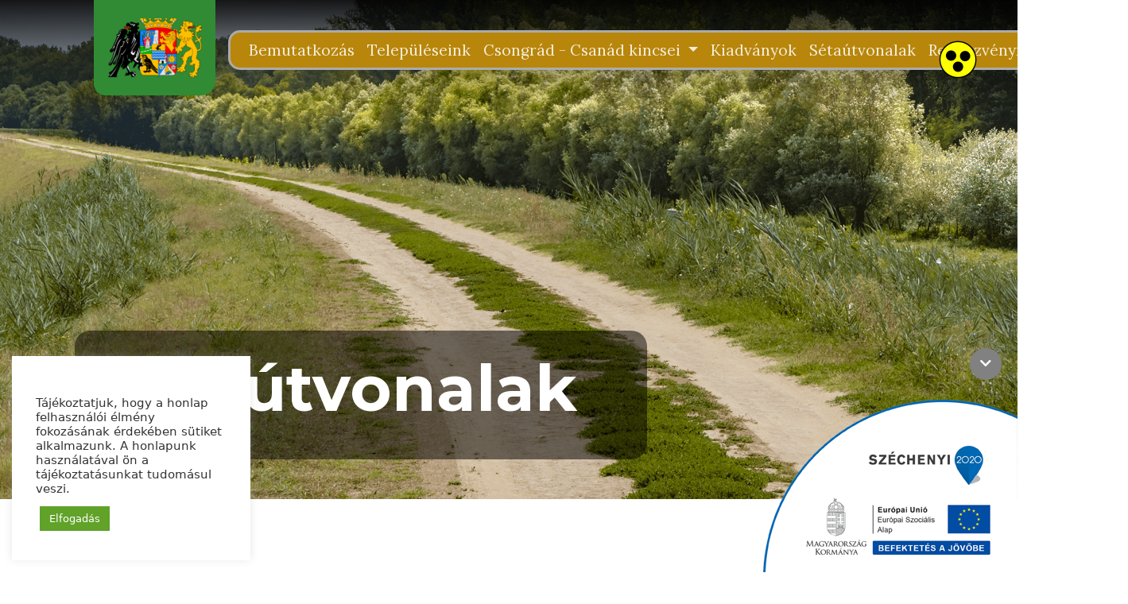

--- FILE ---
content_type: text/html; charset=UTF-8
request_url: https://csongradcsanadkincsei.hu/utvonalak/a-tisza-es-hatarunk-menten/
body_size: 15284
content:
<!DOCTYPE html>
<html lang="hu">
<head>
	<meta charset="UTF-8">
	<meta name="viewport" content="width=device-width, initial-scale=1, shrink-to-fit=no">
  <!--  <script src="https://use.fontawesome.com/db88694712.js"></script>-->
    <link rel="stylesheet" href="https://cdnjs.cloudflare.com/ajax/libs/font-awesome/4.7.0/css/font-awesome.min.css">
	<title>A Tisza és határunk mentén &#8211; Csongrád-Csanád Kincsei</title>
<meta name='robots' content='max-image-preview:large' />
<link rel='dns-prefetch' href='//maps.googleapis.com' />
<link rel='dns-prefetch' href='//meet.jit.si' />
<link rel='dns-prefetch' href='//fonts.googleapis.com' />
<link rel="alternate" type="application/rss+xml" title="Csongrád-Csanád Kincsei &raquo; hírcsatorna" href="https://csongradcsanadkincsei.hu/feed/" />
<link rel="alternate" type="application/rss+xml" title="Csongrád-Csanád Kincsei &raquo; hozzászólás hírcsatorna" href="https://csongradcsanadkincsei.hu/comments/feed/" />
<link rel="alternate" type="application/rss+xml" title="Csongrád-Csanád Kincsei &raquo; A Tisza és határunk mentén hozzászólás hírcsatorna" href="https://csongradcsanadkincsei.hu/utvonalak/a-tisza-es-hatarunk-menten/feed/" />
<link rel="alternate" title="oEmbed (JSON)" type="application/json+oembed" href="https://csongradcsanadkincsei.hu/wp-json/oembed/1.0/embed?url=https%3A%2F%2Fcsongradcsanadkincsei.hu%2Futvonalak%2Fa-tisza-es-hatarunk-menten%2F" />
<link rel="alternate" title="oEmbed (XML)" type="text/xml+oembed" href="https://csongradcsanadkincsei.hu/wp-json/oembed/1.0/embed?url=https%3A%2F%2Fcsongradcsanadkincsei.hu%2Futvonalak%2Fa-tisza-es-hatarunk-menten%2F&#038;format=xml" />
<style id='wp-img-auto-sizes-contain-inline-css'>
img:is([sizes=auto i],[sizes^="auto," i]){contain-intrinsic-size:3000px 1500px}
/*# sourceURL=wp-img-auto-sizes-contain-inline-css */
</style>
<style id='wp-emoji-styles-inline-css'>

	img.wp-smiley, img.emoji {
		display: inline !important;
		border: none !important;
		box-shadow: none !important;
		height: 1em !important;
		width: 1em !important;
		margin: 0 0.07em !important;
		vertical-align: -0.1em !important;
		background: none !important;
		padding: 0 !important;
	}
/*# sourceURL=wp-emoji-styles-inline-css */
</style>
<style id='classic-theme-styles-inline-css'>
/*! This file is auto-generated */
.wp-block-button__link{color:#fff;background-color:#32373c;border-radius:9999px;box-shadow:none;text-decoration:none;padding:calc(.667em + 2px) calc(1.333em + 2px);font-size:1.125em}.wp-block-file__button{background:#32373c;color:#fff;text-decoration:none}
/*# sourceURL=/wp-includes/css/classic-themes.min.css */
</style>
<link rel='stylesheet' id='cookie-law-info-css' href='https://csongradcsanadkincsei.hu/wp-content/plugins/cookie-law-info/public/css/cookie-law-info-public.css?ver=2.1.1' media='all' />
<link rel='stylesheet' id='cookie-law-info-gdpr-css' href='https://csongradcsanadkincsei.hu/wp-content/plugins/cookie-law-info/public/css/cookie-law-info-gdpr.css?ver=2.1.1' media='all' />
<link rel='stylesheet' id='responsive-lightbox-nivo_lightbox-css-css' href='https://csongradcsanadkincsei.hu/wp-content/plugins/responsive-lightbox-lite/assets/nivo-lightbox/nivo-lightbox.css?ver=6.9' media='all' />
<link rel='stylesheet' id='responsive-lightbox-nivo_lightbox-css-d-css' href='https://csongradcsanadkincsei.hu/wp-content/plugins/responsive-lightbox-lite/assets/nivo-lightbox/themes/default/default.css?ver=6.9' media='all' />
<link rel='stylesheet' id='main-css' href='https://csongradcsanadkincsei.hu/wp-content/themes/csongradcsanadkincsei/assets/css/main.css?ver=3.0.3' media='all' />
<link rel='stylesheet' id='style-css' href='https://csongradcsanadkincsei.hu/wp-content/themes/csongradcsanadkincsei/style.css?ver=3.0.3' media='all' />
<link rel='stylesheet' id='evcal_google_fonts-css' href='https://fonts.googleapis.com/css?family=Open+Sans%3A400%2C400italic%2C700%7CRoboto%3A400%2C700&#038;subset=latin%2Clatin-ext&#038;ver=4.0.6' media='all' />
<link rel='stylesheet' id='evcal_cal_default-css' href='//csongradcsanadkincsei.hu/wp-content/plugins/eventON/assets/css/eventon_styles.css?ver=4.0.6' media='all' />
<link rel='stylesheet' id='evo_font_icons-css' href='//csongradcsanadkincsei.hu/wp-content/plugins/eventON/assets/fonts/all.css?ver=4.0.6' media='all' />
<link rel='stylesheet' id='eventon_dynamic_styles-css' href='//csongradcsanadkincsei.hu/wp-content/plugins/eventON/assets/css/eventon_dynamic_styles.css?ver=4.0.6' media='all' />
<script src="https://csongradcsanadkincsei.hu/wp-includes/js/jquery/jquery.min.js?ver=3.7.1" id="jquery-core-js"></script>
<script src="https://csongradcsanadkincsei.hu/wp-includes/js/jquery/jquery-migrate.min.js?ver=3.4.1" id="jquery-migrate-js"></script>
<script id="cookie-law-info-js-extra">
var Cli_Data = {"nn_cookie_ids":[],"cookielist":[],"non_necessary_cookies":[],"ccpaEnabled":"","ccpaRegionBased":"","ccpaBarEnabled":"","strictlyEnabled":["necessary","obligatoire"],"ccpaType":"gdpr","js_blocking":"1","custom_integration":"","triggerDomRefresh":"","secure_cookies":""};
var cli_cookiebar_settings = {"animate_speed_hide":"500","animate_speed_show":"500","background":"#FFF","border":"#b1a6a6c2","border_on":"","button_1_button_colour":"#61a229","button_1_button_hover":"#4e8221","button_1_link_colour":"#fff","button_1_as_button":"1","button_1_new_win":"","button_2_button_colour":"#333","button_2_button_hover":"#292929","button_2_link_colour":"#444","button_2_as_button":"","button_2_hidebar":"","button_3_button_colour":"#dedfe0","button_3_button_hover":"#b2b2b3","button_3_link_colour":"#333333","button_3_as_button":"1","button_3_new_win":"","button_4_button_colour":"#dedfe0","button_4_button_hover":"#b2b2b3","button_4_link_colour":"#333333","button_4_as_button":"1","button_7_button_colour":"#61a229","button_7_button_hover":"#4e8221","button_7_link_colour":"#fff","button_7_as_button":"1","button_7_new_win":"","font_family":"inherit","header_fix":"","notify_animate_hide":"1","notify_animate_show":"","notify_div_id":"#cookie-law-info-bar","notify_position_horizontal":"right","notify_position_vertical":"bottom","scroll_close":"","scroll_close_reload":"","accept_close_reload":"","reject_close_reload":"","showagain_tab":"","showagain_background":"#fff","showagain_border":"#000","showagain_div_id":"#cookie-law-info-again","showagain_x_position":"100px","text":"#333333","show_once_yn":"","show_once":"10000","logging_on":"","as_popup":"","popup_overlay":"1","bar_heading_text":"","cookie_bar_as":"widget","popup_showagain_position":"bottom-right","widget_position":"left"};
var log_object = {"ajax_url":"https://csongradcsanadkincsei.hu/wp-admin/admin-ajax.php"};
//# sourceURL=cookie-law-info-js-extra
</script>
<script src="https://csongradcsanadkincsei.hu/wp-content/plugins/cookie-law-info/public/js/cookie-law-info-public.js?ver=2.1.1" id="cookie-law-info-js"></script>
<script src="https://csongradcsanadkincsei.hu/wp-content/plugins/responsive-lightbox-lite/assets/nivo-lightbox/nivo-lightbox.min.js?ver=6.9" id="responsive-lightbox-nivo_lightbox-js"></script>
<script id="responsive-lightbox-lite-script-js-extra">
var rllArgs = {"script":"nivo_lightbox","selector":"lightbox","custom_events":""};
//# sourceURL=responsive-lightbox-lite-script-js-extra
</script>
<script src="https://csongradcsanadkincsei.hu/wp-content/plugins/responsive-lightbox-lite/assets/inc/script.js?ver=6.9" id="responsive-lightbox-lite-script-js"></script>
<script src="https://csongradcsanadkincsei.hu/wp-content/themes/csongradcsanadkincsei/js/jquery.cookie.js?ver=6.9" id="cookie_script-js"></script>
<script src="https://csongradcsanadkincsei.hu/wp-content/themes/csongradcsanadkincsei/js/custom_script.js?ver=6.9" id="custom_script-js"></script>
<script src="https://csongradcsanadkincsei.hu/wp-content/themes/csongradcsanadkincsei/js/jquery-confirm.js?ver=6.9" id="custom_script1-js"></script>
<link rel="https://api.w.org/" href="https://csongradcsanadkincsei.hu/wp-json/" /><link rel="alternate" title="JSON" type="application/json" href="https://csongradcsanadkincsei.hu/wp-json/wp/v2/utvonalak/21100" /><link rel="EditURI" type="application/rsd+xml" title="RSD" href="https://csongradcsanadkincsei.hu/xmlrpc.php?rsd" />
<meta name="generator" content="WordPress 6.9" />
<link rel="canonical" href="https://csongradcsanadkincsei.hu/utvonalak/a-tisza-es-hatarunk-menten/" />
<link rel='shortlink' href='https://csongradcsanadkincsei.hu/?p=21100' />


<!-- EventON Version -->
<meta name="generator" content="EventON 4.0.6" />

<link rel="icon" href="https://csongradcsanadkincsei.hu/wp-content/uploads/2022/02/cropped-favicon-32x32.png" sizes="32x32" />
<link rel="icon" href="https://csongradcsanadkincsei.hu/wp-content/uploads/2022/02/cropped-favicon-192x192.png" sizes="192x192" />
<link rel="apple-touch-icon" href="https://csongradcsanadkincsei.hu/wp-content/uploads/2022/02/cropped-favicon-180x180.png" />
<meta name="msapplication-TileImage" content="https://csongradcsanadkincsei.hu/wp-content/uploads/2022/02/cropped-favicon-270x270.png" />
<style id='global-styles-inline-css'>
:root{--wp--preset--aspect-ratio--square: 1;--wp--preset--aspect-ratio--4-3: 4/3;--wp--preset--aspect-ratio--3-4: 3/4;--wp--preset--aspect-ratio--3-2: 3/2;--wp--preset--aspect-ratio--2-3: 2/3;--wp--preset--aspect-ratio--16-9: 16/9;--wp--preset--aspect-ratio--9-16: 9/16;--wp--preset--color--black: #000000;--wp--preset--color--cyan-bluish-gray: #abb8c3;--wp--preset--color--white: #ffffff;--wp--preset--color--pale-pink: #f78da7;--wp--preset--color--vivid-red: #cf2e2e;--wp--preset--color--luminous-vivid-orange: #ff6900;--wp--preset--color--luminous-vivid-amber: #fcb900;--wp--preset--color--light-green-cyan: #7bdcb5;--wp--preset--color--vivid-green-cyan: #00d084;--wp--preset--color--pale-cyan-blue: #8ed1fc;--wp--preset--color--vivid-cyan-blue: #0693e3;--wp--preset--color--vivid-purple: #9b51e0;--wp--preset--gradient--vivid-cyan-blue-to-vivid-purple: linear-gradient(135deg,rgb(6,147,227) 0%,rgb(155,81,224) 100%);--wp--preset--gradient--light-green-cyan-to-vivid-green-cyan: linear-gradient(135deg,rgb(122,220,180) 0%,rgb(0,208,130) 100%);--wp--preset--gradient--luminous-vivid-amber-to-luminous-vivid-orange: linear-gradient(135deg,rgb(252,185,0) 0%,rgb(255,105,0) 100%);--wp--preset--gradient--luminous-vivid-orange-to-vivid-red: linear-gradient(135deg,rgb(255,105,0) 0%,rgb(207,46,46) 100%);--wp--preset--gradient--very-light-gray-to-cyan-bluish-gray: linear-gradient(135deg,rgb(238,238,238) 0%,rgb(169,184,195) 100%);--wp--preset--gradient--cool-to-warm-spectrum: linear-gradient(135deg,rgb(74,234,220) 0%,rgb(151,120,209) 20%,rgb(207,42,186) 40%,rgb(238,44,130) 60%,rgb(251,105,98) 80%,rgb(254,248,76) 100%);--wp--preset--gradient--blush-light-purple: linear-gradient(135deg,rgb(255,206,236) 0%,rgb(152,150,240) 100%);--wp--preset--gradient--blush-bordeaux: linear-gradient(135deg,rgb(254,205,165) 0%,rgb(254,45,45) 50%,rgb(107,0,62) 100%);--wp--preset--gradient--luminous-dusk: linear-gradient(135deg,rgb(255,203,112) 0%,rgb(199,81,192) 50%,rgb(65,88,208) 100%);--wp--preset--gradient--pale-ocean: linear-gradient(135deg,rgb(255,245,203) 0%,rgb(182,227,212) 50%,rgb(51,167,181) 100%);--wp--preset--gradient--electric-grass: linear-gradient(135deg,rgb(202,248,128) 0%,rgb(113,206,126) 100%);--wp--preset--gradient--midnight: linear-gradient(135deg,rgb(2,3,129) 0%,rgb(40,116,252) 100%);--wp--preset--font-size--small: 13px;--wp--preset--font-size--medium: 20px;--wp--preset--font-size--large: 36px;--wp--preset--font-size--x-large: 42px;--wp--preset--spacing--20: 0.44rem;--wp--preset--spacing--30: 0.67rem;--wp--preset--spacing--40: 1rem;--wp--preset--spacing--50: 1.5rem;--wp--preset--spacing--60: 2.25rem;--wp--preset--spacing--70: 3.38rem;--wp--preset--spacing--80: 5.06rem;--wp--preset--shadow--natural: 6px 6px 9px rgba(0, 0, 0, 0.2);--wp--preset--shadow--deep: 12px 12px 50px rgba(0, 0, 0, 0.4);--wp--preset--shadow--sharp: 6px 6px 0px rgba(0, 0, 0, 0.2);--wp--preset--shadow--outlined: 6px 6px 0px -3px rgb(255, 255, 255), 6px 6px rgb(0, 0, 0);--wp--preset--shadow--crisp: 6px 6px 0px rgb(0, 0, 0);}:where(.is-layout-flex){gap: 0.5em;}:where(.is-layout-grid){gap: 0.5em;}body .is-layout-flex{display: flex;}.is-layout-flex{flex-wrap: wrap;align-items: center;}.is-layout-flex > :is(*, div){margin: 0;}body .is-layout-grid{display: grid;}.is-layout-grid > :is(*, div){margin: 0;}:where(.wp-block-columns.is-layout-flex){gap: 2em;}:where(.wp-block-columns.is-layout-grid){gap: 2em;}:where(.wp-block-post-template.is-layout-flex){gap: 1.25em;}:where(.wp-block-post-template.is-layout-grid){gap: 1.25em;}.has-black-color{color: var(--wp--preset--color--black) !important;}.has-cyan-bluish-gray-color{color: var(--wp--preset--color--cyan-bluish-gray) !important;}.has-white-color{color: var(--wp--preset--color--white) !important;}.has-pale-pink-color{color: var(--wp--preset--color--pale-pink) !important;}.has-vivid-red-color{color: var(--wp--preset--color--vivid-red) !important;}.has-luminous-vivid-orange-color{color: var(--wp--preset--color--luminous-vivid-orange) !important;}.has-luminous-vivid-amber-color{color: var(--wp--preset--color--luminous-vivid-amber) !important;}.has-light-green-cyan-color{color: var(--wp--preset--color--light-green-cyan) !important;}.has-vivid-green-cyan-color{color: var(--wp--preset--color--vivid-green-cyan) !important;}.has-pale-cyan-blue-color{color: var(--wp--preset--color--pale-cyan-blue) !important;}.has-vivid-cyan-blue-color{color: var(--wp--preset--color--vivid-cyan-blue) !important;}.has-vivid-purple-color{color: var(--wp--preset--color--vivid-purple) !important;}.has-black-background-color{background-color: var(--wp--preset--color--black) !important;}.has-cyan-bluish-gray-background-color{background-color: var(--wp--preset--color--cyan-bluish-gray) !important;}.has-white-background-color{background-color: var(--wp--preset--color--white) !important;}.has-pale-pink-background-color{background-color: var(--wp--preset--color--pale-pink) !important;}.has-vivid-red-background-color{background-color: var(--wp--preset--color--vivid-red) !important;}.has-luminous-vivid-orange-background-color{background-color: var(--wp--preset--color--luminous-vivid-orange) !important;}.has-luminous-vivid-amber-background-color{background-color: var(--wp--preset--color--luminous-vivid-amber) !important;}.has-light-green-cyan-background-color{background-color: var(--wp--preset--color--light-green-cyan) !important;}.has-vivid-green-cyan-background-color{background-color: var(--wp--preset--color--vivid-green-cyan) !important;}.has-pale-cyan-blue-background-color{background-color: var(--wp--preset--color--pale-cyan-blue) !important;}.has-vivid-cyan-blue-background-color{background-color: var(--wp--preset--color--vivid-cyan-blue) !important;}.has-vivid-purple-background-color{background-color: var(--wp--preset--color--vivid-purple) !important;}.has-black-border-color{border-color: var(--wp--preset--color--black) !important;}.has-cyan-bluish-gray-border-color{border-color: var(--wp--preset--color--cyan-bluish-gray) !important;}.has-white-border-color{border-color: var(--wp--preset--color--white) !important;}.has-pale-pink-border-color{border-color: var(--wp--preset--color--pale-pink) !important;}.has-vivid-red-border-color{border-color: var(--wp--preset--color--vivid-red) !important;}.has-luminous-vivid-orange-border-color{border-color: var(--wp--preset--color--luminous-vivid-orange) !important;}.has-luminous-vivid-amber-border-color{border-color: var(--wp--preset--color--luminous-vivid-amber) !important;}.has-light-green-cyan-border-color{border-color: var(--wp--preset--color--light-green-cyan) !important;}.has-vivid-green-cyan-border-color{border-color: var(--wp--preset--color--vivid-green-cyan) !important;}.has-pale-cyan-blue-border-color{border-color: var(--wp--preset--color--pale-cyan-blue) !important;}.has-vivid-cyan-blue-border-color{border-color: var(--wp--preset--color--vivid-cyan-blue) !important;}.has-vivid-purple-border-color{border-color: var(--wp--preset--color--vivid-purple) !important;}.has-vivid-cyan-blue-to-vivid-purple-gradient-background{background: var(--wp--preset--gradient--vivid-cyan-blue-to-vivid-purple) !important;}.has-light-green-cyan-to-vivid-green-cyan-gradient-background{background: var(--wp--preset--gradient--light-green-cyan-to-vivid-green-cyan) !important;}.has-luminous-vivid-amber-to-luminous-vivid-orange-gradient-background{background: var(--wp--preset--gradient--luminous-vivid-amber-to-luminous-vivid-orange) !important;}.has-luminous-vivid-orange-to-vivid-red-gradient-background{background: var(--wp--preset--gradient--luminous-vivid-orange-to-vivid-red) !important;}.has-very-light-gray-to-cyan-bluish-gray-gradient-background{background: var(--wp--preset--gradient--very-light-gray-to-cyan-bluish-gray) !important;}.has-cool-to-warm-spectrum-gradient-background{background: var(--wp--preset--gradient--cool-to-warm-spectrum) !important;}.has-blush-light-purple-gradient-background{background: var(--wp--preset--gradient--blush-light-purple) !important;}.has-blush-bordeaux-gradient-background{background: var(--wp--preset--gradient--blush-bordeaux) !important;}.has-luminous-dusk-gradient-background{background: var(--wp--preset--gradient--luminous-dusk) !important;}.has-pale-ocean-gradient-background{background: var(--wp--preset--gradient--pale-ocean) !important;}.has-electric-grass-gradient-background{background: var(--wp--preset--gradient--electric-grass) !important;}.has-midnight-gradient-background{background: var(--wp--preset--gradient--midnight) !important;}.has-small-font-size{font-size: var(--wp--preset--font-size--small) !important;}.has-medium-font-size{font-size: var(--wp--preset--font-size--medium) !important;}.has-large-font-size{font-size: var(--wp--preset--font-size--large) !important;}.has-x-large-font-size{font-size: var(--wp--preset--font-size--x-large) !important;}
/*# sourceURL=global-styles-inline-css */
</style>
<link rel='stylesheet' id='cookie-law-info-table-css' href='https://csongradcsanadkincsei.hu/wp-content/plugins/cookie-law-info/public/css/cookie-law-info-table.css?ver=2.1.1' media='all' />
</head>
<script>

    jQuery(document).ready(function () {


            var cook1 = jQuery.cookie("gyengenlato");

            if(typeof  cook1==="undefined" || cook1==="nem")
            {
                jQuery.cookie("gyengenlato","nem", { expires: 7, path: '/' });
                cook1="nem";
            }
            else
            {

            }



            if(cook1=="igen") {


                jQuery("body").addClass( "gyengenlato" );
                var bg_url = jQuery('.header-pic').css('background-image');
                jQuery('.header-pic').attr('style', 'background-image: '+bg_url+'; background-position-x: 10000px; !important');
                jQuery('.evcal_list_a').attr('style', 'background-color: black; !important');

            }
            else
            {

                jQuery("body").removeClass( "gyengenlato" );

                var bg_url = jQuery('.header-pic').css('background-image');
                var pos=jQuery('.cent_er').data("position_x");
                var posy=jQuery('.cent_er').data("position_y");
                if(typeof pos==="undefined")
                {
                    pos="center"
                }
                if(pos==="")
                {
                    pos="center"
                }

                var posy=jQuery('.cent_er').data("position_y");
                if(typeof posy==="undefined")
                {
                    posy="center"
                }
                if(posy==="")
                {
                    posy="center"
                }

                jQuery('.header-pic').attr('style', 'background-image: '+bg_url+'; background-position-y: '+posy+' !important; background-position-x: '+pos+' !important;');
                jQuery('.evcal_list_a').attr('style', 'background-color: #4bb5d8; !important');

            }

            //alert('Does this work 2?');







        jQuery('#szechenyi-toggle').click(function() {
            var cook = jQuery.cookie("CookieLawInfoConsent");

            if(typeof  cook==="undefined")
            {
               // alert("tiltva");
            }
            else
            {
               // alert("engedélyezve");
            }



            if(document.getElementById("szechenyi").style.bottom!="-300px") {
                if(typeof  cook!=="undefined")
                {
                    jQuery.cookie("EU","yes", { expires: 7, path: '/' });
                }

                jQuery("#szechenyi").animate({
                    bottom: "-300px"
                    // or
                    // "margin-top" : "300px"
                });
                jQuery("#szechenyi-toggle").animate({
                    bottom: "30px"
                    //rotate: 180deg
                    // or
                    // "margin-top" : "300px"
                });
                jQuery("#eu").removeClass( "fa-chevron-down" );
                jQuery("#eu").addClass( "fa-chevron-up" );
            }
            else
            {
                if(typeof  cook!=="undefined")
                {
                    jQuery.cookie("EU","no", { expires: 7, path: '/' });
                }
                jQuery("#szechenyi").animate({
                    bottom: "0px"
                    // or
                    // "margin-top" : "300px"
                });
                jQuery("#szechenyi-toggle").animate({
                    bottom: "242px"
                    //rotate: 180deg
                    // or
                    // "margin-top" : "300px"
                });
                jQuery("#eu").removeClass( "fa-chevron-up" );
                jQuery("#eu").addClass( "fa-chevron-down" );
            }

            //alert('Does this work 2?');
        });
      jQuery('#gyengenlato').click(function() {
            var cook1 = jQuery.cookie("gyengenlato");

            if(typeof  cook1==="undefined" || cook1==="nem")
            {
                jQuery.cookie("gyengenlato","nem", { expires: 7, path: '/' });
            }
            else
            {
            }



            if(jQuery( "body" ).hasClass( "gyengenlato" )==false) {
                //alert("tiltva1");
                if(typeof  cook1!=="undefined")
                {
//                    alert("tiltva2");
                    jQuery.cookie("gyengenlato","igen", { expires: 7, path: '/' });

                }


                jQuery("body").addClass( "gyengenlato" );
                var bg_url = jQuery('.header-pic').css('background-image');
                jQuery('.header-pic').attr('style', 'background-image: '+bg_url+'; background-position-x: 10000px; !important');
  jQuery('.evcal_list_a').attr('style', 'background-color: black; !important');

            }
            else
            {
  //              alert("tiltva3");
                if(typeof  cook1!=="undefined")
                {
    //                alert("tiltva4");
                    jQuery.cookie("gyengenlato","nem", { expires: 7, path: '/' });
                }
                jQuery("body").removeClass( "gyengenlato" );

                var bg_url = jQuery('.header-pic').css('background-image');
                jQuery('.header-pic').attr('style', 'background-image: '+bg_url+'; background-position-x: center !important;');
                jQuery('.evcal_list_a').attr('style', 'background-color: #4bb5d8; !important');

            }

            //alert('Does this work 2?');
        });

    })

    /*
    $(document).ready(function() {
  $("#btn1").click(function() {
    $("#box").animate({
      marginTop: "300px"
      // or
      // "margin-top" : "300px"
    });
  });
});
    */

    jQuery(document).ready(function($) {
        jQuery(".search_icon").click(function() {
            jQuery(".spicewpsearchform").slideToggle();
        });

        jQuery(document).keydown(function(e) {
            if (e.keyCode == 27) {
                //$(modal_or_menu_element).closeElement();
                jQuery(".spicewpsearchform").hide();
            }
        });
    });


</script>
<style>

    .spicewpsearchform{
        display: block;
        width: 500px;
        position: absolute;
        right: 0;
        top: 100%;
        margin-top: 1px;
        z-index: 9999;
        background: #fff;
        padding: 20px;
        border: 5px solid #d05353;
    }
    #spicewpsearchform input[type="text"] {
        width: 78%;
        height: auto;
        border: 1px solid #5ca2df;
        padding: 11px 12px;
        border-radius: 0px !important;
    }
    #spicewpsearchform input[type="submit"] {
        line-height: 1;
        padding: 14px 20px;
        border-radius: 0px;
        height: auto;
        font-size: 15px;
        display: inline-block;
        border: 1px solid #5ca2df;
    }
    #spicewpsearchform:before {
        border-color: transparent transparent #d05353;
        border-style: solid;
        border-width: 0.5em;
        content: "";
        display: block;
        position: absolute;
        right: 22px;
        top: -20px;
        z-index: 10;
    }

    /**Css for image search icon**/
    .spicewpsearch_icon {
        background-image: url('/search-icon.png');
        background-repeat: no-repeat;
        padding: 0 0 5px 36px;
        background-position: 5px center;
        background-color: transparent;
        background-size: 28px 28px;
        opacity: 0.85;
        cursor: pointer;

    }

</style>


<body class="wp-singular utvonalak-template-default single single-utvonalak postid-21100 wp-theme-csongradcsanadkincsei">


<a href="#main" class="visually-hidden-focusable">Skip to main content</a>

<div id="wrapper">
    <header id="masthead" class="site-header">

        <!-- <div class="fixed-top bg-light">-->
        <div class="">

            <!-- Navigation-->
            <nav
                    class="navbar navbar-expand-lg navbar-dark pb-3 align-items-start"
                    id="mainNav"
            >
                <div class="container px-4 px-lg-5">
                    <a class="navbar-brand pt-0" href="/"
                    ><img src="/img/cimer.png" alt="logo"
                        /></a>
                    <button
                            class="navbar-toggler navbar-toggler-right"
                            type="button"
                            data-bs-toggle="collapse"
                            data-bs-target="#navbarResponsive"
                            aria-controls="navbarResponsive"
                            aria-expanded="false"
                            aria-label="Toggle navigation"
                    >
                        <span class="navbar-toggler-icon"></span>
                    </button>
                    <div class="collapse navbar-collapse" id="navbarResponsive">
                        <ul class="navbar-nav ms-auto my-2 my-lg-0">
                            <li class="nav-item">
                                <a class="nav-link" href="/bemutatkozas/">Bemutatkozás</a>
                            </li>
                            <li class="nav-item">
                                <a class="nav-link" href="/telepuleseink/">Településeink</a>
                            </li>
                            <li class="nav-item dropdown">
                                <a
                                        class="nav-link dropdown-toggle"
                                        href="#"
                                        data-bs-toggle="dropdown"
                                >
                                    Csongrád - Csanád kincsei
                                </a>
                                <ul class="dropdown-menu m-3 bg-primary">
                                    <li>
                                        <a class="dropdown-item text-white text-small" href="https://csongradcsanadkincsei.hu/csongrad-csanad-kincsei/megyei-ertektar/"
                                        >Vármegyei Értéktár
                                        </a>
                                    </li>
                                    <li>
                                        <a class="dropdown-item text-white text-small" href="https://csongradcsanadkincsei.hu/csongrad-csanad-kincsei/telepulesi-ertektar/"
                                        >Települési Értéktár
                                        </a>
                                    </li>
                                </ul>
                            </li>
                            <li class="nav-item">
                                <a class="nav-link" href="/kiadvanyaink/">Kiadványok</a>
                            </li>
                            <li class="nav-item">
                                <a class="nav-link" href="/setautvonalak/">Sétaútvonalak</a>
                            </li>
                            <li class="nav-item">
                                <a class="nav-link" href="https://csongradcsanadkincsei.hu/rendezvenynaptar/">Rendezvénynaptár</a>
                            </li>
                            <li class="search "><a class="search_icon nav-link" href="/kereses/"><span class="spicewpsearch_icon"></span></a></li>

                        </ul>
                    </div>
                </div>
<!--                <a class="navbar-brand infoblokk p-0 m-0" href="#"
                ><img src="/img/infoblokk_kedv_final_felso_cmyk_ESZA 1.png" alt="infoblokk"
                    /></a>-->
            </nav>

            <!-- Top Nav Search Mobile Collapse -->
            <div class="collapse container d-lg-none" id="collapse-search">
                            </div>

        </div><!-- .fixed-top .bg-light -->
        <div class="gyengenlato_class" id="gyengenlato"></div>
    </header><!-- #masthead -->

	<main id="main" class="container-fluid">
					<div class="row">
				<div class="col-md-8 col-sm-12">
		
    <div class="container-fluid home-bg header-pic ver1-header" style="background-size: cover; background-position:
            center;
            background-image:  url('https://csongradcsanadkincsei.hu/wp-content/uploads/2022/04/turautvonal_fej.png')">

        <div class="container home-header" style="">
            <div class="row">
                <div class="col-md-8 order-md-2 col-sm-12">
                    <div id="post-3695" class="content post-21100 utvonalak type-utvonalak status-publish has-post-thumbnail hentry">
                        <div style="" class="title-1">   <h1 class="entry-title">Sétaútvonalak</h1>



                                                <p>
                                                    </p>
                                            </div></div><!-- /#post-21100 -->
                                    </div><!-- /.col -->
                





            </div><!-- /.row -->

        </div></div>
    </div>



    <div class="container-fluid full-fluid ertek_container" style="margin-bottom: 20px">
        <div class="container content-home">
            <div class="row frow1" style="margin-bottom: 25px">

                


                    <div class="col-md-10 jaras-section offset-md-1">
                        <div class="row">

                            <!--onclick="location.href='<?/*= $utvonal_url */?>';"-->

                            <div class="col-md-4 order-md-1">
                                <div style="background-size: cover; background-image: url('https://csongradcsanadkincsei.hu/wp-content/uploads/2022/04/roszke_paprikapark.jpg');
                                        border-radius: 15px; width: 100%; padding-bottom: 80%">



                                </div>
                            </div>







                            <div class="col-md-8 order-md-3 setautvonalak">
                                <div style="height: 100%" class="outside">
                                    <h3>A Tisza és határunk mentén</h3>
                                    <p>Egy kellemes napon kiváló program egy spontán kirándulás. Nem kell messzire utazni, Csongrád-Csanád vármegye tele van változatos, izgalmas lehetőségekkel, szép csodákkal.</p>
                                    <table class="setautvonalak_adatok" style="width: 100%">
                                        <tr class="setautvonalak_adatok">
                                            <td rowspan="2"  ><button class="btn btn-lg btn-success col-xs-12
                                            kerek-btn" style="cursor: pointer" onclick="scrollFunction1()
">Térkép</button></td>
                                            <td colspan="1" class="setautvonalak_adatok"></td>
                                        </tr>
                                        <tr>
                                            <td colspan="1" class="setautvonalak_adatok"></td>
                                        </tr>

                                    </table>





                                </div>
                            </div>

                        </div>
                    </div>
                    

            </div>
        </div>
    </div>
    <div class="container-fluid full-fluid ertek_container" style="margin-bottom: 20px">
    <div class="container content-home">
    <div class="row" style="margin-bottom: 25px">
    <div class="col-md-10 jaras-section offset-md-1">

                <div class="row">
            <div class="col-md-1">
                <div class="utvonal_pont">A</div>
            </div>
            <div class="col-md-9 t_akar" style="">
                <h1 class=""> Röszkei Paprika Park</h1>
                <p>A Röszkei Paprika Park a szegedi fűszerpaprika termelő tájkörzet szívében, Röszkén található. A Parkban bemutató üzem és kiállítás működik, ahol a fűszerpaprika szárító és őrlő üzem működés közben tekinthető meg, állandó kiállítás keretében bemutatják a fűszerpaprika származását, felhasználását és értékeit, a paprika-kutatás történetét, a hagyományos és modern feldolgozás technológiáját és eszközeit, a magvetéstől az őrlemény...<div class="more">Tovább...</div></p>
                GPS: 46.20231917847279,20.013478870776066                <div class="bbt"><button class="btn btn-lg btn-success col-xs-12
                                            kerek-btn" style="cursor: pointer" onclick="window.open('https://csongradcsanadkincsei.hu/kincsek/roszkei-paprika-park/','_blank')">Bővebben</button>
                </div>
            </div>

        </div>

        <div class="row">
            <div class="col-md-1">
                <div class="utvonal_pont">B</div>
            </div>
            <div class="col-md-9 t_akar" style="">
                <h1 class=""> Páduai Szent Antal Templom</h1>
                <p>Röszke egyetlen plébániája a Szeged-Csanádi Egyházmegyéhez, azon belül is a Szegedi Esperességhez tartozik. A 2011-es népszámlálási adatok alapján végzett KSH-kimutatás szerint a római katolikusok száma Röszkén kb. 2600 fő volt. Ennek megfelelően a település lakóinak száma többségében katolikus. A katolikusok aránya a falu lakosságához képest 2020-ban is hasonló, mint a 2011-es népszámláláskor. Templomát 1912-ben kezdték...<div class="more">Tovább...</div></p>
                GPS: 46.188421520123704,20.038120314643585                <div class="bbt"><button class="btn btn-lg btn-success col-xs-12
                                            kerek-btn" style="cursor: pointer" onclick="window.open('https://csongradcsanadkincsei.hu/kincsek/paduai-szent-antal-templom-2/','_blank')">Bővebben</button>
                </div>
            </div>

        </div>

        <div class="row">
            <div class="col-md-1">
                <div class="utvonal_pont">C</div>
            </div>
            <div class="col-md-9 t_akar" style="">
                <h1 class=""> Szent Antal Szobor</h1>
                <p>2003. februárjában szentelték fel a falu központjában, a főtéren álló Szent Antal szobrot, mely Serbán Bonaventura csángó magyar szobrász műalkotása. A látnivalók között kell megemlítenünk a Vasas Szt. Péter szobrot és a szépen karbantartott útszéli kereszteket</p>
                GPS: 46.188421520123704,20.038120314643585                <div class="bbt"><button class="btn btn-lg btn-success col-xs-12
                                            kerek-btn" style="cursor: pointer" onclick="window.open('https://csongradcsanadkincsei.hu/kincsek/szent-antal-szobor/','_blank')">Bővebben</button>
                </div>
            </div>

        </div>

        <div class="row">
            <div class="col-md-1">
                <div class="utvonal_pont">D</div>
            </div>
            <div class="col-md-9 t_akar" style="">
                <h1 class=""> Petőfi Sándor Művelődési Ház és Községi Könyvtár</h1>
                <p>Néhai kultuszminiszterünk, gr. Klebelsberg Kunó az egész országot átfogó népiskolai és kulturális fejlesztési programja eredményeképpen, 1931. június 14-én nyithatta meg kapuit a róla elnevezett művelődési ház. Mellszobra az épület előtt örök emléket állít munkásságának, és kőbe zárva hirdeti szellemiségét.Később az egyik legismertebb magyar költő, Petőfi Sándor nevét viselte a ház. Ma Közösségi színtér és Könyvtári,...<div class="more">Tovább...</div></p>
                GPS: 46.187871264653275,20.038027226334695                <div class="bbt"><button class="btn btn-lg btn-success col-xs-12
                                            kerek-btn" style="cursor: pointer" onclick="window.open('https://csongradcsanadkincsei.hu/kincsek/petofi-sandor-muvelodesi-haz-es-kozsegi-konyvtar/','_blank')">Bővebben</button>
                </div>
            </div>

        </div>

        <div class="row">
            <div class="col-md-1">
                <div class="utvonal_pont">E</div>
            </div>
            <div class="col-md-9 t_akar" style="">
                <h1 class=""> Orbán Dénes Általános Iskola</h1>
                <p>Az intézményünk neve: Röszkei Orbán Dénes Általános Iskola. Ezt a nevét 2014. szeptember elsejétől viseli, amikor is megszűnt a korábbi intézménytársulási forma. Az intézmény Röszkén, a Felszabadulás utca 95. szám alatt helyezkedik el. 2013. január 1-től fenntartónk a Klebelsberg Intézményfenntartó Központ lett. Intézményünk működtetését 2017. január elsejétől átvállalja az állam. Az iskola típusát tekintve általános...<div class="more">Tovább...</div></p>
                GPS: 46.187894812491216,20.037558354060423                <div class="bbt"><button class="btn btn-lg btn-success col-xs-12
                                            kerek-btn" style="cursor: pointer" onclick="window.open('https://csongradcsanadkincsei.hu/kincsek/orban-denes-altalanos-iskola/','_blank')">Bővebben</button>
                </div>
            </div>

        </div>

        <div class="row">
            <div class="col-md-1">
                <div class="utvonal_pont">F</div>
            </div>
            <div class="col-md-9 t_akar" style="">
                <h1 class=""> Röszkei Teleház</h1>
                <p></p>
                GPS: 46.18471675425541,20.03080476160205                <div class="bbt"><button class="btn btn-lg btn-success col-xs-12
                                            kerek-btn" style="cursor: pointer" onclick="window.open('https://csongradcsanadkincsei.hu/kincsek/roszkei-telehaz/','_blank')">Bővebben</button>
                </div>
            </div>

        </div>

        <div class="row">
            <div class="col-md-1">
                <div class="utvonal_pont">G</div>
            </div>
            <div class="col-md-9 t_akar" style="">
                <h1 class=""> I. világháború hőseinek emlékműve</h1>
                <p></p>
                GPS: 46.187871264653275,20.038027226334695                <div class="bbt"><button class="btn btn-lg btn-success col-xs-12
                                            kerek-btn" style="cursor: pointer" onclick="window.open('https://csongradcsanadkincsei.hu/kincsek/i-vilaghaboru-hoseinek-emlekmuve/','_blank')">Bővebben</button>
                </div>
            </div>

        </div>

        <div class="row">
            <div class="col-md-1">
                <div class="utvonal_pont">H</div>
            </div>
            <div class="col-md-9 t_akar" style="">
                <h1 class=""> II. világháborús emlékmű</h1>
                <p>szenvedő, elgyötört emberalakja az emberiség keresztjét jelképezi.</p>
                GPS: 46.188421520123704,20.038120314643585                <div class="bbt"><button class="btn btn-lg btn-success col-xs-12
                                            kerek-btn" style="cursor: pointer" onclick="window.open('https://csongradcsanadkincsei.hu/kincsek/ii-vilaghaborus-emlekmu-5/','_blank')">Bővebben</button>
                </div>
            </div>

        </div>

        <div class="row">
            <div class="col-md-1">
                <div class="utvonal_pont">I</div>
            </div>
            <div class="col-md-9 t_akar" style="">
                <h1 class=""> gyálai Holt-Tisza</h1>
                <p></p>
                GPS: 46.176794948881465,20.023464285365396                <div class="bbt"><button class="btn btn-lg btn-success col-xs-12
                                            kerek-btn" style="cursor: pointer" onclick="window.open('https://csongradcsanadkincsei.hu/kincsek/gyalai-holt-tisza/','_blank')">Bővebben</button>
                </div>
            </div>

        </div>

        <div class="row">
            <div class="col-md-1">
                <div class="utvonal_pont">J</div>
            </div>
            <div class="col-md-9 t_akar" style="">
                <h1 class=""> Madarász-tó</h1>
                <p></p>
                GPS: 46.19078258131119,19.925587130909847                <div class="bbt"><button class="btn btn-lg btn-success col-xs-12
                                            kerek-btn" style="cursor: pointer" onclick="window.open('https://csongradcsanadkincsei.hu/kincsek/madarasz-to-2/','_blank')">Bővebben</button>
                </div>
            </div>

        </div>


    </div>
    </div>
    </div>
    </div>

    <script>
        function scrollFunction1() {
            let e = document.getElementById("googleMap");
            e.scrollIntoView({
                block: 'start',
                behavior: 'smooth',
                inline: 'start'
            });
        }

    </script>


    <div class="container-fluid full-fluid ertek_container" style="margin-bottom: 20px">

            <div class="row map_row1">
                <div class="col-md-12" style="margin-left: 0px; margin-right: 0px; padding-left: 0px; padding-right: 0px;">


                    <!-- Async script executes immediately and must be after any DOM elements used in callback. -->

                    <div id="googleMap" style="width:100%;height:800px; background-color: #00d084;"></div>

                    <script>
                        function myMap() {
                            const myLatLng = { lat: 46.502256, lng: 20.282669 };

                            var directionsService = new google.maps.DirectionsService();
                            var directionsDisplay = new google.maps.DirectionsRenderer();


                            var mapProp= {
                                center:new google.maps.LatLng(46.502256, 20.282669),
                                zoom:11,
                            };
                            var map = new google.maps.Map(document.getElementById("googleMap"),mapProp);

                            directionsDisplay.setMap(map);
                            directionsDisplay.setPanel(document.getElementById('panel'));
/* ------------------- */

                            var haight = new google.maps.LatLng(46.20231917847279, 20.013478870776066);
                            var oceanBeach = new google.maps.LatLng(46.19078258131119, 19.925587130909847);

                           // var w_point;
                            var w_point = new Array();
w_point.push({location: new google.maps.LatLng(46.188421520123704, 20.038120314643585),stopover: true});
w_point.push({location: new google.maps.LatLng(46.188421520123704, 20.038120314643585),stopover: true});
w_point.push({location: new google.maps.LatLng(46.187871264653275, 20.038027226334695),stopover: true});
w_point.push({location: new google.maps.LatLng(46.187894812491216, 20.037558354060423),stopover: true});
w_point.push({location: new google.maps.LatLng(46.18471675425541, 20.03080476160205),stopover: true});
w_point.push({location: new google.maps.LatLng(46.187871264653275, 20.038027226334695),stopover: true});
w_point.push({location: new google.maps.LatLng(46.188421520123704, 20.038120314643585),stopover: true});
w_point.push({location: new google.maps.LatLng(46.176794948881465, 20.023464285365396),stopover: true});
                            //const ert   = new google.maps.LatLng(46.502256, 20.282669);


                            //w_point.push(ert);

                            //w_point.push();
                            var request = {
                                origin: haight,
                                destination: oceanBeach,
                                waypoints: w_point,
                                travelMode: google.maps.DirectionsTravelMode.WALKING
                            };

                            directionsService.route(request, function(response, status) {
                                if (status == google.maps.DirectionsStatus.OK) {
                                    directionsDisplay.setDirections(response);
                                }
                            });

                       /*     new google.maps.Marker({
                                position: myLatLng,
                                map,
                                title: "Hello World!",
                            });*/




                            










                        }


                        jQuery(document).ready(function () {
                            myMap();
                        });



                    </script>

                    <!--<script src="https://maps.googleapis.com/maps/api/js?key=AIzaSyAI5mkKKaHt3kjkPEo3vtnaneC-Il-jYuE&callback=myMap"></script>-->

                    <!--  Ez az útvonal rajzoló:  -->
                    <!--  https://jsfiddle.net/api/post/library/pure/  -->


                </div>
            </div>

    </div>

    
   <!-- <div id="map"></div>-->




<button id="szechenyi-toggle" class="btn btn-primary"><i id="eu" class="fa fa-chevron-down"></i></button>
<a href="https://csongradcsanadkincsei.hu/palyazat/"><div id="szechenyi" class=""></div></a>
<script>
    if(jQuery.cookie("EU")=="yes") {
        document.getElementById("szechenyi").style.bottom = "-300px";
        document.getElementById("szechenyi-toggle").style.bottom = "30px";
        jQuery("#eu").removeClass( "fa-chevron-down" );
        jQuery("#eu").addClass( "fa-chevron-up" );
    }
</script>



<script>
    if(jQuery.cookie("gyengenlato")=="igen") {
        jQuery(".body").addClass( "gyengenlato" );
    }
</script>


    </div><!-- /.col -->

    
    </div><!-- /.row -->
</main><!-- /#main -->
<footer class="bg-primary">
    <div class="full-width-layout">

        <div class="container px-5">
            <div class="d-flex justify-content-between">
                <h2 class="text-secondary footer">
                    <span class="text-white">Fedezd fel </span>
                    Csongrád-Csanád vármegyét!
                </h2>
                <!--       <a
                               class="footer-button btn btn-secondary btn-xl rounded-0"
                               href="#"
                               style="border-top-right-radius: 18px !important"
                       >work with us <i class="fas fa-arrow-right"></i
                           ></a>-->
            </div>
            <hr class="divider bg-muted"/>
            <div class="row">
                <div class="col-sm">
                    <img src="/img/cimer_footer.png" style="display: block;" alt="Címer"/>
                    <a href="https://facebook.com"><i class="fab fa-facebook-f"></i></a>
                </div>
                <div class="col-sm d-flex flex-column">
                    <a href="https://csongradcsanadkincsei.hu/bemutatkozas/"><h5 class="text-white">
                            <strong>Bemutatkozás</strong></h5></a>
                </div>
                <div class="col-sm d-flex flex-column">
                    <a href="https://csongradcsanadkincsei.hu/telepuleseink/"><h5 class="text-white">
                            <strong>Települések</strong></h5></a>
                </div>
                <div class="col-sm d-flex flex-column">
                    <h5 class="text-white"><strong>Csongrád-Csanád kincsei</strong></h5>
                    <a href="https://csongradcsanadkincsei.hu/csongrad-csanad-kincsei/megyei-ertektar/"
                       class="text-muted">Vármegyei értéktár</a>
                    <a href="https://csongradcsanadkincsei.hu/csongrad-csanad-kincsei/telepulesi-ertektar/"
                       class="text-muted">Települési értéktár</a>
                </div>
                <div class="col-sm d-flex flex-column">
                    <a href="https://csongradcsanadkincsei.hu/kiadvanyaink/"><h5 class="text-white">
                            <strong>Kiadványok</strong></h5></a>
                </div>
                <div class="col-sm d-flex flex-column">
                    <h5 class="text-white"><strong>Kapcsolat</strong></h5>
                    <p class="text-muted">Cím: 6720 Szeged, Tisza Lajos krt. 2-4.</p>
                    <p class="text-muted">Telefon: +36 62 886-840</p>
                    <p class="text-muted">Telefax: +36 62 425-435</p>
                </div>
                <div class="impressum">Copyright © 2022. Csongrád-Csanád Vármegye Önkormányzata. Minden jog
                    fenntartva.<br>
                    Készítette: Csongrád-Csanád Megyei Önkormányzat<!--<a href="https://www.wednesday.agency/" target="_blank">Wednesday Agency</a>--></div>
            </div>
            <div class="row">
            </div>
        </div>
    </div>
</footer><!-- /#footer -->
</div><!-- /#wrapper -->
<div id="map"></div>


<script type="speculationrules">
{"prefetch":[{"source":"document","where":{"and":[{"href_matches":"/*"},{"not":{"href_matches":["/wp-*.php","/wp-admin/*","/wp-content/uploads/*","/wp-content/*","/wp-content/plugins/*","/wp-content/themes/csongradcsanadkincsei/*","/*\\?(.+)"]}},{"not":{"selector_matches":"a[rel~=\"nofollow\"]"}},{"not":{"selector_matches":".no-prefetch, .no-prefetch a"}}]},"eagerness":"conservative"}]}
</script>
<!--googleoff: all--><div id="cookie-law-info-bar" data-nosnippet="true"><span><div class="cli-bar-container cli-style-v2"><div class="cli-bar-message"><br />
Tájékoztatjuk, hogy a honlap felhasználói élmény fokozásának érdekében sütiket alkalmazunk. A honlapunk használatával ön a tájékoztatásunkat tudomásul veszi.</div><div class="cli-bar-btn_container"><a id="wt-cli-accept-all-btn" role='button' data-cli_action="accept_all" class="wt-cli-element medium cli-plugin-button wt-cli-accept-all-btn cookie_action_close_header cli_action_button">Elfogadás</a></div></div></span></div><div id="cookie-law-info-again" data-nosnippet="true"><span id="cookie_hdr_showagain">Manage consent</span></div><div class="cli-modal" data-nosnippet="true" id="cliSettingsPopup" tabindex="-1" role="dialog" aria-labelledby="cliSettingsPopup" aria-hidden="true">
  <div class="cli-modal-dialog" role="document">
	<div class="cli-modal-content cli-bar-popup">
		  <button type="button" class="cli-modal-close" id="cliModalClose">
			<svg class="" viewBox="0 0 24 24"><path d="M19 6.41l-1.41-1.41-5.59 5.59-5.59-5.59-1.41 1.41 5.59 5.59-5.59 5.59 1.41 1.41 5.59-5.59 5.59 5.59 1.41-1.41-5.59-5.59z"></path><path d="M0 0h24v24h-24z" fill="none"></path></svg>
			<span class="wt-cli-sr-only">Close</span>
		  </button>
		  <div class="cli-modal-body">
			<div class="cli-container-fluid cli-tab-container">
	<div class="cli-row">
		<div class="cli-col-12 cli-align-items-stretch cli-px-0">
			<div class="cli-privacy-overview">
				<h4>Privacy Overview</h4>				<div class="cli-privacy-content">
					<div class="cli-privacy-content-text">This website uses cookies to improve your experience while you navigate through the website. Out of these, the cookies that are categorized as necessary are stored on your browser as they are essential for the working of basic functionalities of the website. We also use third-party cookies that help us analyze and understand how you use this website. These cookies will be stored in your browser only with your consent. You also have the option to opt-out of these cookies. But opting out of some of these cookies may affect your browsing experience.</div>
				</div>
				<a class="cli-privacy-readmore" aria-label="Show more" role="button" data-readmore-text="Show more" data-readless-text="Show less"></a>			</div>
		</div>
		<div class="cli-col-12 cli-align-items-stretch cli-px-0 cli-tab-section-container">
												<div class="cli-tab-section">
						<div class="cli-tab-header">
							<a role="button" tabindex="0" class="cli-nav-link cli-settings-mobile" data-target="necessary" data-toggle="cli-toggle-tab">
								Necessary							</a>
															<div class="wt-cli-necessary-checkbox">
									<input type="checkbox" class="cli-user-preference-checkbox"  id="wt-cli-checkbox-necessary" data-id="checkbox-necessary" checked="checked"  />
									<label class="form-check-label" for="wt-cli-checkbox-necessary">Necessary</label>
								</div>
								<span class="cli-necessary-caption">Always Enabled</span>
													</div>
						<div class="cli-tab-content">
							<div class="cli-tab-pane cli-fade" data-id="necessary">
								<div class="wt-cli-cookie-description">
									Necessary cookies are absolutely essential for the website to function properly. These cookies ensure basic functionalities and security features of the website, anonymously.
<table class="cookielawinfo-row-cat-table cookielawinfo-winter"><thead><tr><th class="cookielawinfo-column-1">Cookie</th><th class="cookielawinfo-column-3">Duration</th><th class="cookielawinfo-column-4">Description</th></tr></thead><tbody><tr class="cookielawinfo-row"><td class="cookielawinfo-column-1">cookielawinfo-checkbox-analytics</td><td class="cookielawinfo-column-3">11 months</td><td class="cookielawinfo-column-4">This cookie is set by GDPR Cookie Consent plugin. The cookie is used to store the user consent for the cookies in the category "Analytics".</td></tr><tr class="cookielawinfo-row"><td class="cookielawinfo-column-1">cookielawinfo-checkbox-functional</td><td class="cookielawinfo-column-3">11 months</td><td class="cookielawinfo-column-4">The cookie is set by GDPR cookie consent to record the user consent for the cookies in the category "Functional".</td></tr><tr class="cookielawinfo-row"><td class="cookielawinfo-column-1">cookielawinfo-checkbox-necessary</td><td class="cookielawinfo-column-3">11 months</td><td class="cookielawinfo-column-4">This cookie is set by GDPR Cookie Consent plugin. The cookies is used to store the user consent for the cookies in the category "Necessary".</td></tr><tr class="cookielawinfo-row"><td class="cookielawinfo-column-1">cookielawinfo-checkbox-others</td><td class="cookielawinfo-column-3">11 months</td><td class="cookielawinfo-column-4">This cookie is set by GDPR Cookie Consent plugin. The cookie is used to store the user consent for the cookies in the category "Other.</td></tr><tr class="cookielawinfo-row"><td class="cookielawinfo-column-1">cookielawinfo-checkbox-performance</td><td class="cookielawinfo-column-3">11 months</td><td class="cookielawinfo-column-4">This cookie is set by GDPR Cookie Consent plugin. The cookie is used to store the user consent for the cookies in the category "Performance".</td></tr><tr class="cookielawinfo-row"><td class="cookielawinfo-column-1">viewed_cookie_policy</td><td class="cookielawinfo-column-3">11 months</td><td class="cookielawinfo-column-4">The cookie is set by the GDPR Cookie Consent plugin and is used to store whether or not user has consented to the use of cookies. It does not store any personal data.</td></tr></tbody></table>								</div>
							</div>
						</div>
					</div>
																	<div class="cli-tab-section">
						<div class="cli-tab-header">
							<a role="button" tabindex="0" class="cli-nav-link cli-settings-mobile" data-target="functional" data-toggle="cli-toggle-tab">
								Functional							</a>
															<div class="cli-switch">
									<input type="checkbox" id="wt-cli-checkbox-functional" class="cli-user-preference-checkbox"  data-id="checkbox-functional" />
									<label for="wt-cli-checkbox-functional" class="cli-slider" data-cli-enable="Enabled" data-cli-disable="Disabled"><span class="wt-cli-sr-only">Functional</span></label>
								</div>
													</div>
						<div class="cli-tab-content">
							<div class="cli-tab-pane cli-fade" data-id="functional">
								<div class="wt-cli-cookie-description">
									Functional cookies help to perform certain functionalities like sharing the content of the website on social media platforms, collect feedbacks, and other third-party features.
								</div>
							</div>
						</div>
					</div>
																	<div class="cli-tab-section">
						<div class="cli-tab-header">
							<a role="button" tabindex="0" class="cli-nav-link cli-settings-mobile" data-target="performance" data-toggle="cli-toggle-tab">
								Performance							</a>
															<div class="cli-switch">
									<input type="checkbox" id="wt-cli-checkbox-performance" class="cli-user-preference-checkbox"  data-id="checkbox-performance" />
									<label for="wt-cli-checkbox-performance" class="cli-slider" data-cli-enable="Enabled" data-cli-disable="Disabled"><span class="wt-cli-sr-only">Performance</span></label>
								</div>
													</div>
						<div class="cli-tab-content">
							<div class="cli-tab-pane cli-fade" data-id="performance">
								<div class="wt-cli-cookie-description">
									Performance cookies are used to understand and analyze the key performance indexes of the website which helps in delivering a better user experience for the visitors.
								</div>
							</div>
						</div>
					</div>
																	<div class="cli-tab-section">
						<div class="cli-tab-header">
							<a role="button" tabindex="0" class="cli-nav-link cli-settings-mobile" data-target="analytics" data-toggle="cli-toggle-tab">
								Analytics							</a>
															<div class="cli-switch">
									<input type="checkbox" id="wt-cli-checkbox-analytics" class="cli-user-preference-checkbox"  data-id="checkbox-analytics" />
									<label for="wt-cli-checkbox-analytics" class="cli-slider" data-cli-enable="Enabled" data-cli-disable="Disabled"><span class="wt-cli-sr-only">Analytics</span></label>
								</div>
													</div>
						<div class="cli-tab-content">
							<div class="cli-tab-pane cli-fade" data-id="analytics">
								<div class="wt-cli-cookie-description">
									Analytical cookies are used to understand how visitors interact with the website. These cookies help provide information on metrics the number of visitors, bounce rate, traffic source, etc.
								</div>
							</div>
						</div>
					</div>
																	<div class="cli-tab-section">
						<div class="cli-tab-header">
							<a role="button" tabindex="0" class="cli-nav-link cli-settings-mobile" data-target="advertisement" data-toggle="cli-toggle-tab">
								Advertisement							</a>
															<div class="cli-switch">
									<input type="checkbox" id="wt-cli-checkbox-advertisement" class="cli-user-preference-checkbox"  data-id="checkbox-advertisement" />
									<label for="wt-cli-checkbox-advertisement" class="cli-slider" data-cli-enable="Enabled" data-cli-disable="Disabled"><span class="wt-cli-sr-only">Advertisement</span></label>
								</div>
													</div>
						<div class="cli-tab-content">
							<div class="cli-tab-pane cli-fade" data-id="advertisement">
								<div class="wt-cli-cookie-description">
									Advertisement cookies are used to provide visitors with relevant ads and marketing campaigns. These cookies track visitors across websites and collect information to provide customized ads.
								</div>
							</div>
						</div>
					</div>
																	<div class="cli-tab-section">
						<div class="cli-tab-header">
							<a role="button" tabindex="0" class="cli-nav-link cli-settings-mobile" data-target="others" data-toggle="cli-toggle-tab">
								Others							</a>
															<div class="cli-switch">
									<input type="checkbox" id="wt-cli-checkbox-others" class="cli-user-preference-checkbox"  data-id="checkbox-others" />
									<label for="wt-cli-checkbox-others" class="cli-slider" data-cli-enable="Enabled" data-cli-disable="Disabled"><span class="wt-cli-sr-only">Others</span></label>
								</div>
													</div>
						<div class="cli-tab-content">
							<div class="cli-tab-pane cli-fade" data-id="others">
								<div class="wt-cli-cookie-description">
									Other uncategorized cookies are those that are being analyzed and have not been classified into a category as yet.
								</div>
							</div>
						</div>
					</div>
										</div>
	</div>
</div>
		  </div>
		  <div class="cli-modal-footer">
			<div class="wt-cli-element cli-container-fluid cli-tab-container">
				<div class="cli-row">
					<div class="cli-col-12 cli-align-items-stretch cli-px-0">
						<div class="cli-tab-footer wt-cli-privacy-overview-actions">
						
															<a id="wt-cli-privacy-save-btn" role="button" tabindex="0" data-cli-action="accept" class="wt-cli-privacy-btn cli_setting_save_button wt-cli-privacy-accept-btn cli-btn">SAVE &amp; ACCEPT</a>
													</div>
						
					</div>
				</div>
			</div>
		</div>
	</div>
  </div>
</div>
<div class="cli-modal-backdrop cli-fade cli-settings-overlay"></div>
<div class="cli-modal-backdrop cli-fade cli-popupbar-overlay"></div>
<!--googleon: all-->		<script type="text/javascript" alt='evo_map_styles'>
		/*<![CDATA[*/
		var gmapstyles = 'default';
		/* ]]> */
		</script>		
		<div class='evo_elms'><em class='evo_tooltip_box'></em></div><div id='evo_global_data' data-d='{"calendars":[]}'></div><div class='evo_lightboxes' style='display:block'>					<div class='evo_lightbox eventcard eventon_events_list' id='' >
						<div class="evo_content_in">													
							<div class="evo_content_inin">
								<div class="evo_lightbox_content">
									<div class='evo_lb_closer'>
										<a class='evolbclose '>X</a>
									</div>
									<div class='evo_lightbox_body eventon_list_event evo_pop_body evcal_eventcard'> </div>
								</div>
							</div>							
						</div>
					</div>
					</div><script src="https://csongradcsanadkincsei.hu/wp-content/themes/csongradcsanadkincsei/assets/js/main.bundle.js?ver=3.0.3" id="mainjs-js"></script>
<script src="https://csongradcsanadkincsei.hu/wp-includes/js/comment-reply.min.js?ver=6.9" id="comment-reply-js" async data-wp-strategy="async" fetchpriority="low"></script>
<script src="https://maps.googleapis.com/maps/api/js?key=AIzaSyAI5mkKKaHt3kjkPEo3vtnaneC-Il-jYuE&amp;ver=1.0" id="evcal_gmaps-js"></script>
<script src="//csongradcsanadkincsei.hu/wp-content/plugins/eventON/assets/js/maps/eventon_gen_maps.js?ver=4.0.6" id="eventon_gmaps-js"></script>
<script src="//csongradcsanadkincsei.hu/wp-content/plugins/eventON/assets/js/eventon_functions.js?ver=4.0.6" id="evcal_functions-js"></script>
<script src="//csongradcsanadkincsei.hu/wp-content/plugins/eventON/assets/js/lib/jquery.easing.1.3.js?ver=1.0" id="evcal_easing-js"></script>
<script src="https://csongradcsanadkincsei.hu/wp-content/plugins/eventON/assets/js/lib/handlebars.js?ver=4.0.6" id="evo_handlebars-js"></script>
<script src="https://meet.jit.si/external_api.js?ver=4.0.6" id="evo_jitsi-js"></script>
<script src="//csongradcsanadkincsei.hu/wp-content/plugins/eventON/assets/js/lib/jquery.mobile.min.js?ver=4.0.6" id="evo_mobile-js"></script>
<script src="https://csongradcsanadkincsei.hu/wp-content/plugins/eventON/assets/js/lib/moment.min.js?ver=4.0.6" id="evo_moment-js"></script>
<script src="//csongradcsanadkincsei.hu/wp-content/plugins/eventON/assets/js/lib/jquery.mousewheel.min.js?ver=4.0.6" id="evo_mouse-js"></script>
<script id="evcal_ajax_handle-js-extra">
var the_ajax_script = {"ajaxurl":"https://csongradcsanadkincsei.hu/wp-admin/admin-ajax.php","rurl":"https://csongradcsanadkincsei.hu/wp-json/","postnonce":"4164fb236a","ajax_method":"ajax","evo_v":"4.0.6"};
var evo_general_params = {"ajaxurl":"https://csongradcsanadkincsei.hu/wp-admin/admin-ajax.php","rurl":"https://csongradcsanadkincsei.hu/wp-json/","n":"4164fb236a","ajax_method":"ajax","evo_v":"4.0.6"};
//# sourceURL=evcal_ajax_handle-js-extra
</script>
<script src="//csongradcsanadkincsei.hu/wp-content/plugins/eventON/assets/js/eventon_script.js?ver=4.0.6" id="evcal_ajax_handle-js"></script>
<script id="wp-emoji-settings" type="application/json">
{"baseUrl":"https://s.w.org/images/core/emoji/17.0.2/72x72/","ext":".png","svgUrl":"https://s.w.org/images/core/emoji/17.0.2/svg/","svgExt":".svg","source":{"concatemoji":"https://csongradcsanadkincsei.hu/wp-includes/js/wp-emoji-release.min.js?ver=6.9"}}
</script>
<script type="module">
/*! This file is auto-generated */
const a=JSON.parse(document.getElementById("wp-emoji-settings").textContent),o=(window._wpemojiSettings=a,"wpEmojiSettingsSupports"),s=["flag","emoji"];function i(e){try{var t={supportTests:e,timestamp:(new Date).valueOf()};sessionStorage.setItem(o,JSON.stringify(t))}catch(e){}}function c(e,t,n){e.clearRect(0,0,e.canvas.width,e.canvas.height),e.fillText(t,0,0);t=new Uint32Array(e.getImageData(0,0,e.canvas.width,e.canvas.height).data);e.clearRect(0,0,e.canvas.width,e.canvas.height),e.fillText(n,0,0);const a=new Uint32Array(e.getImageData(0,0,e.canvas.width,e.canvas.height).data);return t.every((e,t)=>e===a[t])}function p(e,t){e.clearRect(0,0,e.canvas.width,e.canvas.height),e.fillText(t,0,0);var n=e.getImageData(16,16,1,1);for(let e=0;e<n.data.length;e++)if(0!==n.data[e])return!1;return!0}function u(e,t,n,a){switch(t){case"flag":return n(e,"\ud83c\udff3\ufe0f\u200d\u26a7\ufe0f","\ud83c\udff3\ufe0f\u200b\u26a7\ufe0f")?!1:!n(e,"\ud83c\udde8\ud83c\uddf6","\ud83c\udde8\u200b\ud83c\uddf6")&&!n(e,"\ud83c\udff4\udb40\udc67\udb40\udc62\udb40\udc65\udb40\udc6e\udb40\udc67\udb40\udc7f","\ud83c\udff4\u200b\udb40\udc67\u200b\udb40\udc62\u200b\udb40\udc65\u200b\udb40\udc6e\u200b\udb40\udc67\u200b\udb40\udc7f");case"emoji":return!a(e,"\ud83e\u1fac8")}return!1}function f(e,t,n,a){let r;const o=(r="undefined"!=typeof WorkerGlobalScope&&self instanceof WorkerGlobalScope?new OffscreenCanvas(300,150):document.createElement("canvas")).getContext("2d",{willReadFrequently:!0}),s=(o.textBaseline="top",o.font="600 32px Arial",{});return e.forEach(e=>{s[e]=t(o,e,n,a)}),s}function r(e){var t=document.createElement("script");t.src=e,t.defer=!0,document.head.appendChild(t)}a.supports={everything:!0,everythingExceptFlag:!0},new Promise(t=>{let n=function(){try{var e=JSON.parse(sessionStorage.getItem(o));if("object"==typeof e&&"number"==typeof e.timestamp&&(new Date).valueOf()<e.timestamp+604800&&"object"==typeof e.supportTests)return e.supportTests}catch(e){}return null}();if(!n){if("undefined"!=typeof Worker&&"undefined"!=typeof OffscreenCanvas&&"undefined"!=typeof URL&&URL.createObjectURL&&"undefined"!=typeof Blob)try{var e="postMessage("+f.toString()+"("+[JSON.stringify(s),u.toString(),c.toString(),p.toString()].join(",")+"));",a=new Blob([e],{type:"text/javascript"});const r=new Worker(URL.createObjectURL(a),{name:"wpTestEmojiSupports"});return void(r.onmessage=e=>{i(n=e.data),r.terminate(),t(n)})}catch(e){}i(n=f(s,u,c,p))}t(n)}).then(e=>{for(const n in e)a.supports[n]=e[n],a.supports.everything=a.supports.everything&&a.supports[n],"flag"!==n&&(a.supports.everythingExceptFlag=a.supports.everythingExceptFlag&&a.supports[n]);var t;a.supports.everythingExceptFlag=a.supports.everythingExceptFlag&&!a.supports.flag,a.supports.everything||((t=a.source||{}).concatemoji?r(t.concatemoji):t.wpemoji&&t.twemoji&&(r(t.twemoji),r(t.wpemoji)))});
//# sourceURL=https://csongradcsanadkincsei.hu/wp-includes/js/wp-emoji-loader.min.js
</script>


<script>


    




    console.log("Init Before");


    console.log("Init3");


</script>


<!-- Async script executes immediately and must be after any DOM elements used in callback. -->

<!--   <div id="googleMap" style="width:100%;height:800px;"></div>

   <script>
       function myMap() {
           const myLatLng = { lat: -25.363, lng: 131.044 };
           var mapProp= {
               center:new google.maps.LatLng(46.502256, 20.282669),
               zoom:11,
           };
           var map = new google.maps.Map(document.getElementById("googleMap"),mapProp);


           new google.maps.Marker({
               position: myLatLng,
               map,
               title: "Hello World!",
           });


       }
   </script>

   <script src="https://maps.googleapis.com/maps/api/js?key=AIzaSyAI5mkKKaHt3kjkPEo3vtnaneC-Il-jYuE&callback=myMap"></script>-->

<!--  Ez az útvonal rajzoló:  -->
<!--  https://jsfiddle.net/api/post/library/pure/  -->


</body>
</html>
